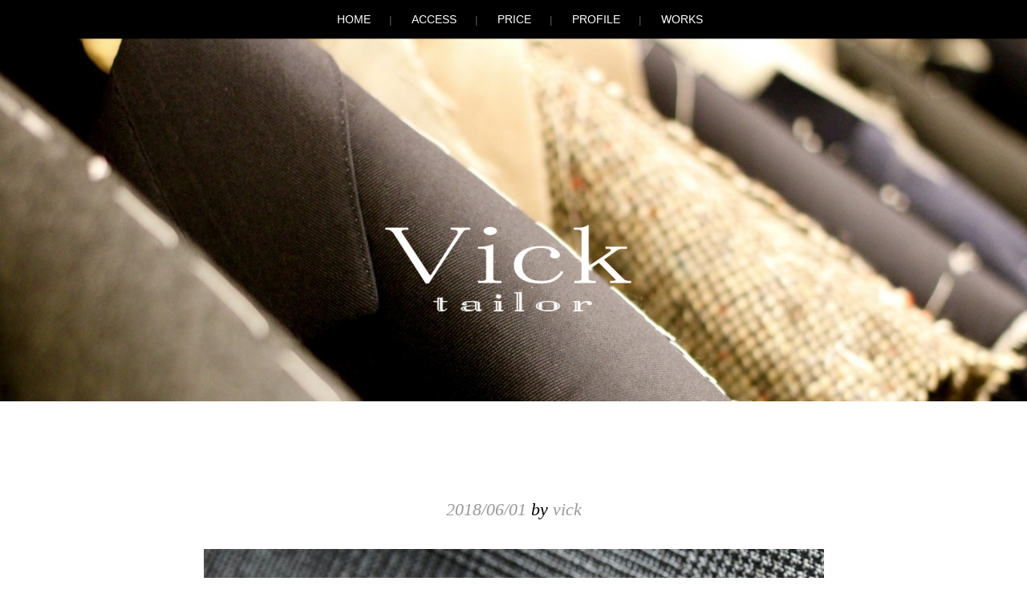

--- FILE ---
content_type: text/html; charset=UTF-8
request_url: https://www.vicktailor.jp/2018/06/01/7350/
body_size: 29948
content:
<!DOCTYPE html>
<html lang="ja">
<head>

<!-- Global site tag (gtag.js) - Google Analytics -->
<script async src="https://www.googletagmanager.com/gtag/js?id=UA-26039247-9"></script>
<script>
  window.dataLayer = window.dataLayer || [];
  function gtag(){dataLayer.push(arguments);}
  gtag('js', new Date());

  gtag('config', 'UA-26039247-9');
</script>

<meta charset="UTF-8" />
<meta name="viewport" conlandscapet="width=device-width" />
<title>VickTailor</title>
<link rel="profile" href="https://gmpg.org/xfn/11" />
<link rel="pingback" href="https://www.vicktailor.jp/xmlrpc.php" />

<meta name='robots' content='max-image-preview:large' />
<link rel='dns-prefetch' href='//s.w.org' />
<link rel="alternate" type="application/rss+xml" title="VickTailor &raquo; フィード" href="https://www.vicktailor.jp/feed/" />
<link rel="alternate" type="application/rss+xml" title="VickTailor &raquo; コメントフィード" href="https://www.vicktailor.jp/comments/feed/" />
<script type="text/javascript">
window._wpemojiSettings = {"baseUrl":"https:\/\/s.w.org\/images\/core\/emoji\/14.0.0\/72x72\/","ext":".png","svgUrl":"https:\/\/s.w.org\/images\/core\/emoji\/14.0.0\/svg\/","svgExt":".svg","source":{"concatemoji":"https:\/\/www.vicktailor.jp\/wp-includes\/js\/wp-emoji-release.min.js?ver=6.0"}};
/*! This file is auto-generated */
!function(e,a,t){var n,r,o,i=a.createElement("canvas"),p=i.getContext&&i.getContext("2d");function s(e,t){var a=String.fromCharCode,e=(p.clearRect(0,0,i.width,i.height),p.fillText(a.apply(this,e),0,0),i.toDataURL());return p.clearRect(0,0,i.width,i.height),p.fillText(a.apply(this,t),0,0),e===i.toDataURL()}function c(e){var t=a.createElement("script");t.src=e,t.defer=t.type="text/javascript",a.getElementsByTagName("head")[0].appendChild(t)}for(o=Array("flag","emoji"),t.supports={everything:!0,everythingExceptFlag:!0},r=0;r<o.length;r++)t.supports[o[r]]=function(e){if(!p||!p.fillText)return!1;switch(p.textBaseline="top",p.font="600 32px Arial",e){case"flag":return s([127987,65039,8205,9895,65039],[127987,65039,8203,9895,65039])?!1:!s([55356,56826,55356,56819],[55356,56826,8203,55356,56819])&&!s([55356,57332,56128,56423,56128,56418,56128,56421,56128,56430,56128,56423,56128,56447],[55356,57332,8203,56128,56423,8203,56128,56418,8203,56128,56421,8203,56128,56430,8203,56128,56423,8203,56128,56447]);case"emoji":return!s([129777,127995,8205,129778,127999],[129777,127995,8203,129778,127999])}return!1}(o[r]),t.supports.everything=t.supports.everything&&t.supports[o[r]],"flag"!==o[r]&&(t.supports.everythingExceptFlag=t.supports.everythingExceptFlag&&t.supports[o[r]]);t.supports.everythingExceptFlag=t.supports.everythingExceptFlag&&!t.supports.flag,t.DOMReady=!1,t.readyCallback=function(){t.DOMReady=!0},t.supports.everything||(n=function(){t.readyCallback()},a.addEventListener?(a.addEventListener("DOMContentLoaded",n,!1),e.addEventListener("load",n,!1)):(e.attachEvent("onload",n),a.attachEvent("onreadystatechange",function(){"complete"===a.readyState&&t.readyCallback()})),(e=t.source||{}).concatemoji?c(e.concatemoji):e.wpemoji&&e.twemoji&&(c(e.twemoji),c(e.wpemoji)))}(window,document,window._wpemojiSettings);
</script>
<style type="text/css">
img.wp-smiley,
img.emoji {
	display: inline !important;
	border: none !important;
	box-shadow: none !important;
	height: 1em !important;
	width: 1em !important;
	margin: 0 0.07em !important;
	vertical-align: -0.1em !important;
	background: none !important;
	padding: 0 !important;
}
</style>
	<link rel='stylesheet' id='wp-block-library-css'  href='https://www.vicktailor.jp/wp-includes/css/dist/block-library/style.min.css?ver=6.0' type='text/css' media='all' />
<style id='global-styles-inline-css' type='text/css'>
body{--wp--preset--color--black: #000000;--wp--preset--color--cyan-bluish-gray: #abb8c3;--wp--preset--color--white: #ffffff;--wp--preset--color--pale-pink: #f78da7;--wp--preset--color--vivid-red: #cf2e2e;--wp--preset--color--luminous-vivid-orange: #ff6900;--wp--preset--color--luminous-vivid-amber: #fcb900;--wp--preset--color--light-green-cyan: #7bdcb5;--wp--preset--color--vivid-green-cyan: #00d084;--wp--preset--color--pale-cyan-blue: #8ed1fc;--wp--preset--color--vivid-cyan-blue: #0693e3;--wp--preset--color--vivid-purple: #9b51e0;--wp--preset--gradient--vivid-cyan-blue-to-vivid-purple: linear-gradient(135deg,rgba(6,147,227,1) 0%,rgb(155,81,224) 100%);--wp--preset--gradient--light-green-cyan-to-vivid-green-cyan: linear-gradient(135deg,rgb(122,220,180) 0%,rgb(0,208,130) 100%);--wp--preset--gradient--luminous-vivid-amber-to-luminous-vivid-orange: linear-gradient(135deg,rgba(252,185,0,1) 0%,rgba(255,105,0,1) 100%);--wp--preset--gradient--luminous-vivid-orange-to-vivid-red: linear-gradient(135deg,rgba(255,105,0,1) 0%,rgb(207,46,46) 100%);--wp--preset--gradient--very-light-gray-to-cyan-bluish-gray: linear-gradient(135deg,rgb(238,238,238) 0%,rgb(169,184,195) 100%);--wp--preset--gradient--cool-to-warm-spectrum: linear-gradient(135deg,rgb(74,234,220) 0%,rgb(151,120,209) 20%,rgb(207,42,186) 40%,rgb(238,44,130) 60%,rgb(251,105,98) 80%,rgb(254,248,76) 100%);--wp--preset--gradient--blush-light-purple: linear-gradient(135deg,rgb(255,206,236) 0%,rgb(152,150,240) 100%);--wp--preset--gradient--blush-bordeaux: linear-gradient(135deg,rgb(254,205,165) 0%,rgb(254,45,45) 50%,rgb(107,0,62) 100%);--wp--preset--gradient--luminous-dusk: linear-gradient(135deg,rgb(255,203,112) 0%,rgb(199,81,192) 50%,rgb(65,88,208) 100%);--wp--preset--gradient--pale-ocean: linear-gradient(135deg,rgb(255,245,203) 0%,rgb(182,227,212) 50%,rgb(51,167,181) 100%);--wp--preset--gradient--electric-grass: linear-gradient(135deg,rgb(202,248,128) 0%,rgb(113,206,126) 100%);--wp--preset--gradient--midnight: linear-gradient(135deg,rgb(2,3,129) 0%,rgb(40,116,252) 100%);--wp--preset--duotone--dark-grayscale: url('#wp-duotone-dark-grayscale');--wp--preset--duotone--grayscale: url('#wp-duotone-grayscale');--wp--preset--duotone--purple-yellow: url('#wp-duotone-purple-yellow');--wp--preset--duotone--blue-red: url('#wp-duotone-blue-red');--wp--preset--duotone--midnight: url('#wp-duotone-midnight');--wp--preset--duotone--magenta-yellow: url('#wp-duotone-magenta-yellow');--wp--preset--duotone--purple-green: url('#wp-duotone-purple-green');--wp--preset--duotone--blue-orange: url('#wp-duotone-blue-orange');--wp--preset--font-size--small: 13px;--wp--preset--font-size--medium: 20px;--wp--preset--font-size--large: 36px;--wp--preset--font-size--x-large: 42px;}.has-black-color{color: var(--wp--preset--color--black) !important;}.has-cyan-bluish-gray-color{color: var(--wp--preset--color--cyan-bluish-gray) !important;}.has-white-color{color: var(--wp--preset--color--white) !important;}.has-pale-pink-color{color: var(--wp--preset--color--pale-pink) !important;}.has-vivid-red-color{color: var(--wp--preset--color--vivid-red) !important;}.has-luminous-vivid-orange-color{color: var(--wp--preset--color--luminous-vivid-orange) !important;}.has-luminous-vivid-amber-color{color: var(--wp--preset--color--luminous-vivid-amber) !important;}.has-light-green-cyan-color{color: var(--wp--preset--color--light-green-cyan) !important;}.has-vivid-green-cyan-color{color: var(--wp--preset--color--vivid-green-cyan) !important;}.has-pale-cyan-blue-color{color: var(--wp--preset--color--pale-cyan-blue) !important;}.has-vivid-cyan-blue-color{color: var(--wp--preset--color--vivid-cyan-blue) !important;}.has-vivid-purple-color{color: var(--wp--preset--color--vivid-purple) !important;}.has-black-background-color{background-color: var(--wp--preset--color--black) !important;}.has-cyan-bluish-gray-background-color{background-color: var(--wp--preset--color--cyan-bluish-gray) !important;}.has-white-background-color{background-color: var(--wp--preset--color--white) !important;}.has-pale-pink-background-color{background-color: var(--wp--preset--color--pale-pink) !important;}.has-vivid-red-background-color{background-color: var(--wp--preset--color--vivid-red) !important;}.has-luminous-vivid-orange-background-color{background-color: var(--wp--preset--color--luminous-vivid-orange) !important;}.has-luminous-vivid-amber-background-color{background-color: var(--wp--preset--color--luminous-vivid-amber) !important;}.has-light-green-cyan-background-color{background-color: var(--wp--preset--color--light-green-cyan) !important;}.has-vivid-green-cyan-background-color{background-color: var(--wp--preset--color--vivid-green-cyan) !important;}.has-pale-cyan-blue-background-color{background-color: var(--wp--preset--color--pale-cyan-blue) !important;}.has-vivid-cyan-blue-background-color{background-color: var(--wp--preset--color--vivid-cyan-blue) !important;}.has-vivid-purple-background-color{background-color: var(--wp--preset--color--vivid-purple) !important;}.has-black-border-color{border-color: var(--wp--preset--color--black) !important;}.has-cyan-bluish-gray-border-color{border-color: var(--wp--preset--color--cyan-bluish-gray) !important;}.has-white-border-color{border-color: var(--wp--preset--color--white) !important;}.has-pale-pink-border-color{border-color: var(--wp--preset--color--pale-pink) !important;}.has-vivid-red-border-color{border-color: var(--wp--preset--color--vivid-red) !important;}.has-luminous-vivid-orange-border-color{border-color: var(--wp--preset--color--luminous-vivid-orange) !important;}.has-luminous-vivid-amber-border-color{border-color: var(--wp--preset--color--luminous-vivid-amber) !important;}.has-light-green-cyan-border-color{border-color: var(--wp--preset--color--light-green-cyan) !important;}.has-vivid-green-cyan-border-color{border-color: var(--wp--preset--color--vivid-green-cyan) !important;}.has-pale-cyan-blue-border-color{border-color: var(--wp--preset--color--pale-cyan-blue) !important;}.has-vivid-cyan-blue-border-color{border-color: var(--wp--preset--color--vivid-cyan-blue) !important;}.has-vivid-purple-border-color{border-color: var(--wp--preset--color--vivid-purple) !important;}.has-vivid-cyan-blue-to-vivid-purple-gradient-background{background: var(--wp--preset--gradient--vivid-cyan-blue-to-vivid-purple) !important;}.has-light-green-cyan-to-vivid-green-cyan-gradient-background{background: var(--wp--preset--gradient--light-green-cyan-to-vivid-green-cyan) !important;}.has-luminous-vivid-amber-to-luminous-vivid-orange-gradient-background{background: var(--wp--preset--gradient--luminous-vivid-amber-to-luminous-vivid-orange) !important;}.has-luminous-vivid-orange-to-vivid-red-gradient-background{background: var(--wp--preset--gradient--luminous-vivid-orange-to-vivid-red) !important;}.has-very-light-gray-to-cyan-bluish-gray-gradient-background{background: var(--wp--preset--gradient--very-light-gray-to-cyan-bluish-gray) !important;}.has-cool-to-warm-spectrum-gradient-background{background: var(--wp--preset--gradient--cool-to-warm-spectrum) !important;}.has-blush-light-purple-gradient-background{background: var(--wp--preset--gradient--blush-light-purple) !important;}.has-blush-bordeaux-gradient-background{background: var(--wp--preset--gradient--blush-bordeaux) !important;}.has-luminous-dusk-gradient-background{background: var(--wp--preset--gradient--luminous-dusk) !important;}.has-pale-ocean-gradient-background{background: var(--wp--preset--gradient--pale-ocean) !important;}.has-electric-grass-gradient-background{background: var(--wp--preset--gradient--electric-grass) !important;}.has-midnight-gradient-background{background: var(--wp--preset--gradient--midnight) !important;}.has-small-font-size{font-size: var(--wp--preset--font-size--small) !important;}.has-medium-font-size{font-size: var(--wp--preset--font-size--medium) !important;}.has-large-font-size{font-size: var(--wp--preset--font-size--large) !important;}.has-x-large-font-size{font-size: var(--wp--preset--font-size--x-large) !important;}
</style>
<link rel='stylesheet' id='style-css'  href='https://www.vicktailor.jp/wp-content/themes/landscape-child/style.css?ver=6.0' type='text/css' media='all' />
<script type='text/javascript' src='https://www.vicktailor.jp/wp-includes/js/jquery/jquery.min.js?ver=3.6.0' id='jquery-core-js'></script>
<script type='text/javascript' src='https://www.vicktailor.jp/wp-includes/js/jquery/jquery-migrate.min.js?ver=3.3.2' id='jquery-migrate-js'></script>
<link rel="https://api.w.org/" href="https://www.vicktailor.jp/wp-json/" /><link rel="alternate" type="application/json" href="https://www.vicktailor.jp/wp-json/wp/v2/posts/7350" /><link rel="EditURI" type="application/rsd+xml" title="RSD" href="https://www.vicktailor.jp/xmlrpc.php?rsd" />
<link rel="wlwmanifest" type="application/wlwmanifest+xml" href="https://www.vicktailor.jp/wp-includes/wlwmanifest.xml" /> 
<meta name="generator" content="WordPress 6.0" />
<link rel="canonical" href="https://www.vicktailor.jp/2018/06/01/7350/" />
<link rel='shortlink' href='https://www.vicktailor.jp/?p=7350' />
<link rel="alternate" type="application/json+oembed" href="https://www.vicktailor.jp/wp-json/oembed/1.0/embed?url=https%3A%2F%2Fwww.vicktailor.jp%2F2018%2F06%2F01%2F7350%2F" />
<link rel="alternate" type="text/xml+oembed" href="https://www.vicktailor.jp/wp-json/oembed/1.0/embed?url=https%3A%2F%2Fwww.vicktailor.jp%2F2018%2F06%2F01%2F7350%2F&#038;format=xml" />
<!--[if lt IE 9]>
<script src="https://www.vicktailor.jp/wp-content/themes/landscape/js/html5.js" type="text/javascript"></script>
<![endif]-->

	<style type="text/css">

	
		#masthead {
			background: #111 url( https://www.vicktailor.jp/wp-content/uploads/2015/01/cropped-8.jpg ) center 0 no-repeat;
			margin-top: 0;
			padding-bottom: 0;
			max-width: 100%;
			height: 500px;
		}

			</style>
<link rel="icon" href="https://www.vicktailor.jp/wp-content/uploads/2023/06/v_fabicon-150x150.png" sizes="32x32" />
<link rel="icon" href="https://www.vicktailor.jp/wp-content/uploads/2023/06/v_fabicon.png" sizes="192x192" />
<link rel="apple-touch-icon" href="https://www.vicktailor.jp/wp-content/uploads/2023/06/v_fabicon.png" />
<meta name="msapplication-TileImage" content="https://www.vicktailor.jp/wp-content/uploads/2023/06/v_fabicon.png" />
</head>

<body class="post-template-default single single-post postid-7350 single-format-standard">
<div id="page" class="hfeed site">
		<header id="masthead" class="site-header" role="banner">
		<nav role="navigation" class="site-navigation main-navigation">
			<h1 class="assistive-text">Menu</h1>
			<div class="assistive-text skip-link"><a href="#conlandscapet" title="Skip to conlandscapet">Skip to conlandscapet</a></div>

			<div class="menu-%e3%83%8a%e3%83%93%e3%82%b2%e3%83%bc%e3%82%b7%e3%83%a7%e3%83%b3-container"><ul id="menu-%e3%83%8a%e3%83%93%e3%82%b2%e3%83%bc%e3%82%b7%e3%83%a7%e3%83%b3" class="menu"><li id="menu-item-13858" class="menu-item menu-item-type-post_type menu-item-object-page current_page_parent menu-item-13858"><a href="https://www.vicktailor.jp/sample-page/">HOME</a></li>
<li id="menu-item-13855" class="menu-item menu-item-type-post_type menu-item-object-page menu-item-13855"><a href="https://www.vicktailor.jp/access/">ACCESS</a></li>
<li id="menu-item-13856" class="menu-item menu-item-type-post_type menu-item-object-page menu-item-13856"><a href="https://www.vicktailor.jp/price/">PRICE</a></li>
<li id="menu-item-13857" class="menu-item menu-item-type-post_type menu-item-object-page menu-item-13857"><a href="https://www.vicktailor.jp/profile/">PROFILE</a></li>
<li id="menu-item-13859" class="menu-item menu-item-type-taxonomy menu-item-object-category current-post-ancestor current-menu-parent current-post-parent menu-item-13859"><a href="https://www.vicktailor.jp/category/works/">WORKS</a></li>
</ul></div>		</nav><!-- .site-navigation .main-navigation -->
		<div id="logo">
			<h1 class="site-title"><a href="https://www.vicktailor.jp/" title="VickTailor" rel="home"><img src="https://www.vicktailor.jp/wp-content/uploads/2013/11/vickset-e1383885336775.png"></a></h1>
			<!--<h2 class="site-description">Bespoke for the gentlemen</h2>-->
		</div>
	</header><!-- #masthead .site-header -->

<div id="main" class="site-main">

		<div id="primary" class="content-area">
			<div id="content" class="site-content" role="main">

			
				
<article id="post-7350" class="post-7350 post type-post status-publish format-standard hentry category-works">
	<header class="entry-header">
		<h1 class="entry-title"></h1>

		<div class="entry-meta">
			<a href="https://www.vicktailor.jp/2018/06/01/7350/" title="11:36 PM" rel="bookmark"><time class="entry-date" datetime="2018-06-01T23:36:27+09:00">2018/06/01</time></a><span class="byline"> by <span class="author vcard"><a class="url fn n" href="https://www.vicktailor.jp/author/vick/" title="View all posts by vick" rel="author">vick</a></span></span>		</div><!-- .entry-meta -->
	</header><!-- .entry-header -->

	<div class="entry-content">
		<p><a href="https://www.vicktailor.jp/wp-content/uploads/2018/06/6176730528_IMG_6983.jpg" rel="attachment wp-att-7349"><img class="size-large wp-image-7349 aligncenter" src="https://www.vicktailor.jp/wp-content/uploads/2018/06/6176730528_IMG_6983-773x1024.jpg" alt="6176730528_IMG_6983" width="773" height="1024" srcset="https://www.vicktailor.jp/wp-content/uploads/2018/06/6176730528_IMG_6983-773x1024.jpg 773w, https://www.vicktailor.jp/wp-content/uploads/2018/06/6176730528_IMG_6983-226x300.jpg 226w, https://www.vicktailor.jp/wp-content/uploads/2018/06/6176730528_IMG_6983-768x1018.jpg 768w, https://www.vicktailor.jp/wp-content/uploads/2018/06/6176730528_IMG_6983.jpg 1280w" sizes="(max-width: 773px) 100vw, 773px" /></a><a href="https://www.vicktailor.jp/wp-content/uploads/2018/06/6174648496_IMG_6943.jpg" rel="attachment wp-att-7348"><img loading="lazy" class="aligncenter wp-image-7348 size-large" src="https://www.vicktailor.jp/wp-content/uploads/2018/06/6174648496_IMG_6943-773x1024.jpg" alt="6174648496_IMG_6943" width="773" height="1024" srcset="https://www.vicktailor.jp/wp-content/uploads/2018/06/6174648496_IMG_6943-773x1024.jpg 773w, https://www.vicktailor.jp/wp-content/uploads/2018/06/6174648496_IMG_6943-226x300.jpg 226w, https://www.vicktailor.jp/wp-content/uploads/2018/06/6174648496_IMG_6943-768x1018.jpg 768w, https://www.vicktailor.jp/wp-content/uploads/2018/06/6174648496_IMG_6943.jpg 1280w" sizes="(max-width: 773px) 100vw, 773px" /></a>Glen check  fresco suit..</p>
			</div><!-- .entry-content -->

	<footer class="entry-meta">
		This entry was posted in <a href="https://www.vicktailor.jp/category/works/" rel="category tag">works</a>. Bookmark the <a href="https://www.vicktailor.jp/2018/06/01/7350/" title="Permalink to " rel="bookmark">permalink</a>.
			</footer><!-- .entry-meta -->
</article><!-- #post-7350 -->

					<nav role="navigation" id="nav-below" class="site-navigation post-navigation">
		<h1 class="assistive-text">Post navigation</h1>

	
		<div class="nav-previous"><a href="https://www.vicktailor.jp/2018/05/31/7345/" rel="prev"><span class="meta-nav">&larr;</span> 前の投稿</a></div>		<div class="nav-next"><a href="https://www.vicktailor.jp/2018/06/02/7359/" rel="next">次の投稿 <span class="meta-nav">&rarr;</span></a></div>
	
	</nav><!-- #nav-below -->
	
				
			
			</div><!-- #content .site-content -->
		</div><!-- #primary .content-area -->

		<div id="secondary" class="widget-area" role="complementary">
						<div id="left-sidebar">
			<aside id="categories-2" class="widget widget_categories"><h1 class="widget-title">Category</h1>
			<ul>
					<li class="cat-item cat-item-2"><a href="https://www.vicktailor.jp/category/info/">info</a>
</li>
	<li class="cat-item cat-item-4"><a href="https://www.vicktailor.jp/category/%e6%96%b0%e7%9d%80%e7%94%9f%e5%9c%b0/">new arrival</a>
</li>
	<li class="cat-item cat-item-8"><a href="https://www.vicktailor.jp/category/stock/">stock</a>
</li>
	<li class="cat-item cat-item-7"><a href="https://www.vicktailor.jp/category/works/">works</a>
</li>
			</ul>

			</aside><aside id="block-10" class="widget widget_block widget_text">
<p><a href="https://www.vicktailor.jp/tag/suit/">Suit</a><br><a href="https://www.vicktailor.jp/tag/jacket/">Jaket</a><br><a href="https://www.vicktailor.jp/tag/coat/">Coat</a></p>
</aside>			</div><!-- #left-sidebar -->
			
			<div id="middle-sidebar">
			<aside id="archives-3" class="widget widget_archive"><h1 class="widget-title">Archive</h1>
			<ul>
					<li><a href='https://www.vicktailor.jp/2026/01/'>2026年1月</a></li>
	<li><a href='https://www.vicktailor.jp/2025/12/'>2025年12月</a></li>
	<li><a href='https://www.vicktailor.jp/2025/11/'>2025年11月</a></li>
	<li><a href='https://www.vicktailor.jp/2025/10/'>2025年10月</a></li>
	<li><a href='https://www.vicktailor.jp/2025/09/'>2025年9月</a></li>
	<li><a href='https://www.vicktailor.jp/2025/08/'>2025年8月</a></li>
	<li><a href='https://www.vicktailor.jp/2025/07/'>2025年7月</a></li>
	<li><a href='https://www.vicktailor.jp/2025/06/'>2025年6月</a></li>
	<li><a href='https://www.vicktailor.jp/2025/05/'>2025年5月</a></li>
	<li><a href='https://www.vicktailor.jp/2025/04/'>2025年4月</a></li>
	<li><a href='https://www.vicktailor.jp/2025/03/'>2025年3月</a></li>
	<li><a href='https://www.vicktailor.jp/2025/02/'>2025年2月</a></li>
	<li><a href='https://www.vicktailor.jp/2025/01/'>2025年1月</a></li>
	<li><a href='https://www.vicktailor.jp/2024/12/'>2024年12月</a></li>
	<li><a href='https://www.vicktailor.jp/2024/11/'>2024年11月</a></li>
	<li><a href='https://www.vicktailor.jp/2024/10/'>2024年10月</a></li>
	<li><a href='https://www.vicktailor.jp/2024/09/'>2024年9月</a></li>
	<li><a href='https://www.vicktailor.jp/2024/08/'>2024年8月</a></li>
	<li><a href='https://www.vicktailor.jp/2024/07/'>2024年7月</a></li>
	<li><a href='https://www.vicktailor.jp/2024/06/'>2024年6月</a></li>
	<li><a href='https://www.vicktailor.jp/2024/05/'>2024年5月</a></li>
	<li><a href='https://www.vicktailor.jp/2024/04/'>2024年4月</a></li>
	<li><a href='https://www.vicktailor.jp/2024/03/'>2024年3月</a></li>
	<li><a href='https://www.vicktailor.jp/2024/02/'>2024年2月</a></li>
	<li><a href='https://www.vicktailor.jp/2024/01/'>2024年1月</a></li>
	<li><a href='https://www.vicktailor.jp/2023/12/'>2023年12月</a></li>
	<li><a href='https://www.vicktailor.jp/2023/11/'>2023年11月</a></li>
	<li><a href='https://www.vicktailor.jp/2023/10/'>2023年10月</a></li>
	<li><a href='https://www.vicktailor.jp/2023/09/'>2023年9月</a></li>
	<li><a href='https://www.vicktailor.jp/2023/08/'>2023年8月</a></li>
	<li><a href='https://www.vicktailor.jp/2023/07/'>2023年7月</a></li>
	<li><a href='https://www.vicktailor.jp/2023/06/'>2023年6月</a></li>
	<li><a href='https://www.vicktailor.jp/2023/05/'>2023年5月</a></li>
	<li><a href='https://www.vicktailor.jp/2023/04/'>2023年4月</a></li>
	<li><a href='https://www.vicktailor.jp/2023/03/'>2023年3月</a></li>
	<li><a href='https://www.vicktailor.jp/2023/02/'>2023年2月</a></li>
	<li><a href='https://www.vicktailor.jp/2023/01/'>2023年1月</a></li>
	<li><a href='https://www.vicktailor.jp/2022/12/'>2022年12月</a></li>
	<li><a href='https://www.vicktailor.jp/2022/11/'>2022年11月</a></li>
	<li><a href='https://www.vicktailor.jp/2022/10/'>2022年10月</a></li>
	<li><a href='https://www.vicktailor.jp/2022/09/'>2022年9月</a></li>
	<li><a href='https://www.vicktailor.jp/2022/08/'>2022年8月</a></li>
	<li><a href='https://www.vicktailor.jp/2022/07/'>2022年7月</a></li>
	<li><a href='https://www.vicktailor.jp/2022/06/'>2022年6月</a></li>
	<li><a href='https://www.vicktailor.jp/2022/05/'>2022年5月</a></li>
	<li><a href='https://www.vicktailor.jp/2022/04/'>2022年4月</a></li>
	<li><a href='https://www.vicktailor.jp/2022/03/'>2022年3月</a></li>
	<li><a href='https://www.vicktailor.jp/2022/02/'>2022年2月</a></li>
	<li><a href='https://www.vicktailor.jp/2022/01/'>2022年1月</a></li>
	<li><a href='https://www.vicktailor.jp/2021/12/'>2021年12月</a></li>
	<li><a href='https://www.vicktailor.jp/2021/11/'>2021年11月</a></li>
	<li><a href='https://www.vicktailor.jp/2021/10/'>2021年10月</a></li>
	<li><a href='https://www.vicktailor.jp/2021/09/'>2021年9月</a></li>
	<li><a href='https://www.vicktailor.jp/2021/08/'>2021年8月</a></li>
	<li><a href='https://www.vicktailor.jp/2021/07/'>2021年7月</a></li>
	<li><a href='https://www.vicktailor.jp/2021/06/'>2021年6月</a></li>
	<li><a href='https://www.vicktailor.jp/2021/05/'>2021年5月</a></li>
	<li><a href='https://www.vicktailor.jp/2021/04/'>2021年4月</a></li>
	<li><a href='https://www.vicktailor.jp/2021/03/'>2021年3月</a></li>
	<li><a href='https://www.vicktailor.jp/2021/02/'>2021年2月</a></li>
	<li><a href='https://www.vicktailor.jp/2021/01/'>2021年1月</a></li>
	<li><a href='https://www.vicktailor.jp/2020/12/'>2020年12月</a></li>
	<li><a href='https://www.vicktailor.jp/2020/11/'>2020年11月</a></li>
	<li><a href='https://www.vicktailor.jp/2020/10/'>2020年10月</a></li>
	<li><a href='https://www.vicktailor.jp/2020/09/'>2020年9月</a></li>
	<li><a href='https://www.vicktailor.jp/2020/08/'>2020年8月</a></li>
	<li><a href='https://www.vicktailor.jp/2020/07/'>2020年7月</a></li>
	<li><a href='https://www.vicktailor.jp/2020/06/'>2020年6月</a></li>
	<li><a href='https://www.vicktailor.jp/2020/05/'>2020年5月</a></li>
	<li><a href='https://www.vicktailor.jp/2020/04/'>2020年4月</a></li>
	<li><a href='https://www.vicktailor.jp/2020/03/'>2020年3月</a></li>
	<li><a href='https://www.vicktailor.jp/2020/02/'>2020年2月</a></li>
	<li><a href='https://www.vicktailor.jp/2020/01/'>2020年1月</a></li>
	<li><a href='https://www.vicktailor.jp/2019/12/'>2019年12月</a></li>
	<li><a href='https://www.vicktailor.jp/2019/11/'>2019年11月</a></li>
	<li><a href='https://www.vicktailor.jp/2019/10/'>2019年10月</a></li>
	<li><a href='https://www.vicktailor.jp/2019/09/'>2019年9月</a></li>
	<li><a href='https://www.vicktailor.jp/2019/08/'>2019年8月</a></li>
	<li><a href='https://www.vicktailor.jp/2019/07/'>2019年7月</a></li>
	<li><a href='https://www.vicktailor.jp/2019/06/'>2019年6月</a></li>
	<li><a href='https://www.vicktailor.jp/2019/05/'>2019年5月</a></li>
	<li><a href='https://www.vicktailor.jp/2019/04/'>2019年4月</a></li>
	<li><a href='https://www.vicktailor.jp/2019/03/'>2019年3月</a></li>
	<li><a href='https://www.vicktailor.jp/2019/02/'>2019年2月</a></li>
	<li><a href='https://www.vicktailor.jp/2019/01/'>2019年1月</a></li>
	<li><a href='https://www.vicktailor.jp/2018/12/'>2018年12月</a></li>
	<li><a href='https://www.vicktailor.jp/2018/11/'>2018年11月</a></li>
	<li><a href='https://www.vicktailor.jp/2018/10/'>2018年10月</a></li>
	<li><a href='https://www.vicktailor.jp/2018/09/'>2018年9月</a></li>
	<li><a href='https://www.vicktailor.jp/2018/08/'>2018年8月</a></li>
	<li><a href='https://www.vicktailor.jp/2018/07/'>2018年7月</a></li>
	<li><a href='https://www.vicktailor.jp/2018/06/'>2018年6月</a></li>
	<li><a href='https://www.vicktailor.jp/2018/05/'>2018年5月</a></li>
	<li><a href='https://www.vicktailor.jp/2018/04/'>2018年4月</a></li>
	<li><a href='https://www.vicktailor.jp/2018/03/'>2018年3月</a></li>
	<li><a href='https://www.vicktailor.jp/2018/02/'>2018年2月</a></li>
	<li><a href='https://www.vicktailor.jp/2018/01/'>2018年1月</a></li>
	<li><a href='https://www.vicktailor.jp/2017/12/'>2017年12月</a></li>
	<li><a href='https://www.vicktailor.jp/2017/11/'>2017年11月</a></li>
	<li><a href='https://www.vicktailor.jp/2017/10/'>2017年10月</a></li>
	<li><a href='https://www.vicktailor.jp/2017/09/'>2017年9月</a></li>
	<li><a href='https://www.vicktailor.jp/2017/08/'>2017年8月</a></li>
	<li><a href='https://www.vicktailor.jp/2017/07/'>2017年7月</a></li>
	<li><a href='https://www.vicktailor.jp/2017/06/'>2017年6月</a></li>
	<li><a href='https://www.vicktailor.jp/2017/05/'>2017年5月</a></li>
	<li><a href='https://www.vicktailor.jp/2017/04/'>2017年4月</a></li>
	<li><a href='https://www.vicktailor.jp/2017/03/'>2017年3月</a></li>
	<li><a href='https://www.vicktailor.jp/2017/02/'>2017年2月</a></li>
	<li><a href='https://www.vicktailor.jp/2017/01/'>2017年1月</a></li>
	<li><a href='https://www.vicktailor.jp/2016/12/'>2016年12月</a></li>
	<li><a href='https://www.vicktailor.jp/2016/11/'>2016年11月</a></li>
	<li><a href='https://www.vicktailor.jp/2016/10/'>2016年10月</a></li>
	<li><a href='https://www.vicktailor.jp/2016/09/'>2016年9月</a></li>
	<li><a href='https://www.vicktailor.jp/2016/08/'>2016年8月</a></li>
	<li><a href='https://www.vicktailor.jp/2016/07/'>2016年7月</a></li>
	<li><a href='https://www.vicktailor.jp/2016/06/'>2016年6月</a></li>
	<li><a href='https://www.vicktailor.jp/2016/05/'>2016年5月</a></li>
	<li><a href='https://www.vicktailor.jp/2016/04/'>2016年4月</a></li>
	<li><a href='https://www.vicktailor.jp/2016/03/'>2016年3月</a></li>
	<li><a href='https://www.vicktailor.jp/2016/02/'>2016年2月</a></li>
	<li><a href='https://www.vicktailor.jp/2016/01/'>2016年1月</a></li>
			</ul>

			</aside>			</div><!-- #middle-sidebar -->
			
			<div id="right-sidebar">
			<aside id="block-11" class="widget widget_block">
<div style="height:100px" aria-hidden="true" class="wp-block-spacer"></div>
</aside>			</div><!-- #right-sidebar -->
		</div><!-- #secondary .widget-area -->

</div><!-- #main .site-main -->
</div><!-- #page .hfeed .site -->
	<footer id="colophon" class="site-footer" role="contentinfo">
		<div class="site-info">
<!--
						<a href="http://wordpress.org/" title="A Semantic Personal Publishing Platform" rel="generator">Proudly powered by WordPress</a>
			<span class="sep"> | </span>
			Landscape Theme by <a href="http://blankthemes.com/" rel="designer">Blank Themes</a>-->
		</div><!-- .site-info -->
	</footer><!-- #colophon .site-footer -->


<script type='text/javascript' src='https://www.vicktailor.jp/wp-content/themes/landscape/js/small-menu.js?ver=20120206' id='small-menu-js'></script>

</body>
</html>
